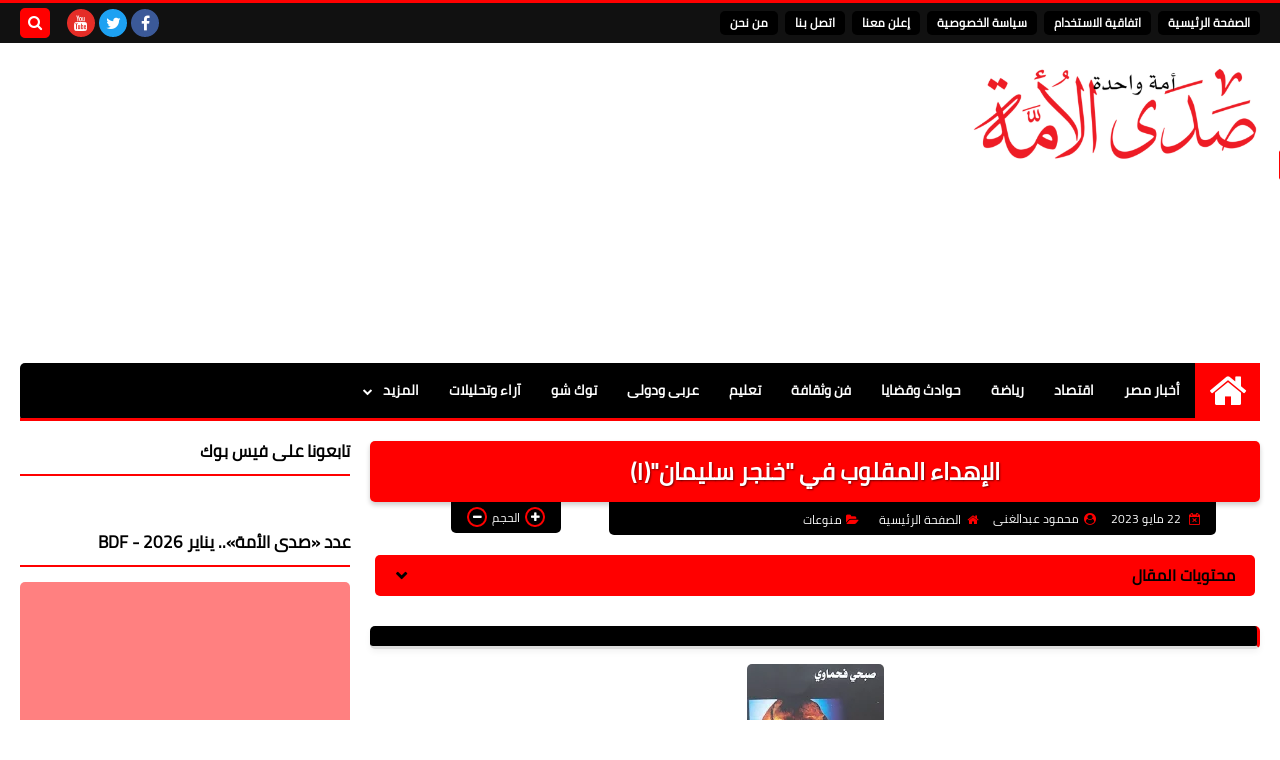

--- FILE ---
content_type: text/html; charset=utf-8
request_url: https://www.google.com/recaptcha/api2/aframe
body_size: 268
content:
<!DOCTYPE HTML><html><head><meta http-equiv="content-type" content="text/html; charset=UTF-8"></head><body><script nonce="kS1n4kBPX1zqQTgBkeUvow">/** Anti-fraud and anti-abuse applications only. See google.com/recaptcha */ try{var clients={'sodar':'https://pagead2.googlesyndication.com/pagead/sodar?'};window.addEventListener("message",function(a){try{if(a.source===window.parent){var b=JSON.parse(a.data);var c=clients[b['id']];if(c){var d=document.createElement('img');d.src=c+b['params']+'&rc='+(localStorage.getItem("rc::a")?sessionStorage.getItem("rc::b"):"");window.document.body.appendChild(d);sessionStorage.setItem("rc::e",parseInt(sessionStorage.getItem("rc::e")||0)+1);localStorage.setItem("rc::h",'1769562305131');}}}catch(b){}});window.parent.postMessage("_grecaptcha_ready", "*");}catch(b){}</script></body></html>